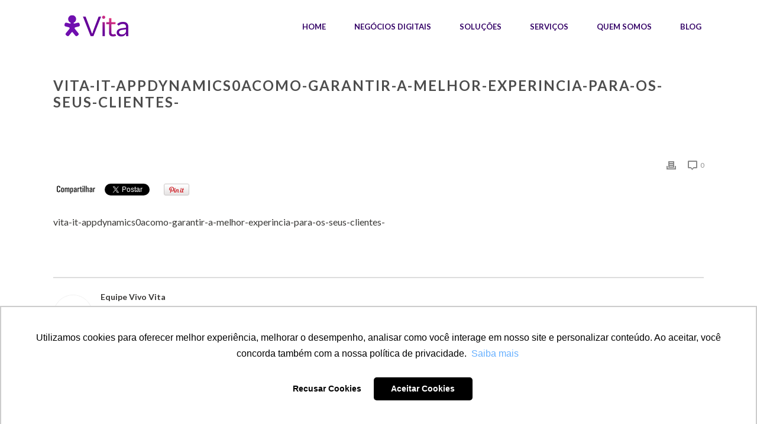

--- FILE ---
content_type: text/html; charset=UTF-8
request_url: https://vitait.com/vita-it-appdynamics0acomo-garantir-a-melhor-experincia-para-os-seus-clientes/
body_size: 16969
content:
<!DOCTYPE html>
<html dir="ltr" lang="pt-BR" >
<head>
		<meta charset="UTF-8" /><meta name="viewport" content="width=device-width, initial-scale=1.0, minimum-scale=1.0, maximum-scale=1.0, user-scalable=0" /><meta http-equiv="X-UA-Compatible" content="IE=edge,chrome=1" /><meta name="format-detection" content="telephone=no"><title>vita-it-appdynamics0acomo-garantir-a-melhor-experincia-para-os-seus-clientes- | Vivo Vita</title>
<script type="text/javascript">var ajaxurl = "https://vitait.com/wp-admin/admin-ajax.php";</script>
		<!-- All in One SEO 4.2.4 - aioseo.com -->
		<meta name="robots" content="max-image-preview:large" />
		<meta name="google-site-verification" content="RtaVZ0FMIaqvrPyI8-uqAbnFcEbwj9pAXFcBnSVI_-0" />
		<link rel="canonical" href="https://vitait.com/vita-it-appdynamics0acomo-garantir-a-melhor-experincia-para-os-seus-clientes/" />
		<meta name="generator" content="All in One SEO (AIOSEO) 4.2.4 " />
		<script type="application/ld+json" class="aioseo-schema">
			{"@context":"https:\/\/schema.org","@graph":[{"@type":"WebSite","@id":"https:\/\/vitait.com\/#website","url":"https:\/\/vitait.com\/","name":"Vivo Vita","description":"Solu\u00e7\u00f5es Cisco Gold Partner","inLanguage":"pt-BR","publisher":{"@id":"https:\/\/vitait.com\/#organization"}},{"@type":"Organization","@id":"https:\/\/vitait.com\/#organization","name":"Vita IT","url":"https:\/\/vitait.com\/"},{"@type":"BreadcrumbList","@id":"https:\/\/vitait.com\/vita-it-appdynamics0acomo-garantir-a-melhor-experincia-para-os-seus-clientes\/#breadcrumblist","itemListElement":[{"@type":"ListItem","@id":"https:\/\/vitait.com\/#listItem","position":1,"item":{"@type":"WebPage","@id":"https:\/\/vitait.com\/","name":"In\u00edcio","description":"A Vita IT oferece solu\u00e7\u00f5es em TI premiadas para implantar uma transforma\u00e7\u00e3o digital completa em sua companhia.","url":"https:\/\/vitait.com\/"},"nextItem":"https:\/\/vitait.com\/vita-it-appdynamics0acomo-garantir-a-melhor-experincia-para-os-seus-clientes\/#listItem"},{"@type":"ListItem","@id":"https:\/\/vitait.com\/vita-it-appdynamics0acomo-garantir-a-melhor-experincia-para-os-seus-clientes\/#listItem","position":2,"item":{"@type":"WebPage","@id":"https:\/\/vitait.com\/vita-it-appdynamics0acomo-garantir-a-melhor-experincia-para-os-seus-clientes\/","name":"vita-it-appdynamics0acomo-garantir-a-melhor-experincia-para-os-seus-clientes-","url":"https:\/\/vitait.com\/vita-it-appdynamics0acomo-garantir-a-melhor-experincia-para-os-seus-clientes\/"},"previousItem":"https:\/\/vitait.com\/#listItem"}]},{"@type":"Person","@id":"https:\/\/vitait.com\/author\/gerenciador\/#author","url":"https:\/\/vitait.com\/author\/gerenciador\/","name":"Equipe Vivo Vita"},{"@type":"ItemPage","@id":"https:\/\/vitait.com\/vita-it-appdynamics0acomo-garantir-a-melhor-experincia-para-os-seus-clientes\/#itempage","url":"https:\/\/vitait.com\/vita-it-appdynamics0acomo-garantir-a-melhor-experincia-para-os-seus-clientes\/","name":"vita-it-appdynamics0acomo-garantir-a-melhor-experincia-para-os-seus-clientes- | Vivo Vita","inLanguage":"pt-BR","isPartOf":{"@id":"https:\/\/vitait.com\/#website"},"breadcrumb":{"@id":"https:\/\/vitait.com\/vita-it-appdynamics0acomo-garantir-a-melhor-experincia-para-os-seus-clientes\/#breadcrumblist"},"author":"https:\/\/vitait.com\/author\/gerenciador\/#author","creator":"https:\/\/vitait.com\/author\/gerenciador\/#author","datePublished":"2019-05-23T12:53:33-03:00","dateModified":"2019-05-23T12:53:33-03:00"}]}
		</script>
		<!-- All in One SEO -->

<link rel="dns-prefetch" href="https://static.hupso.com/share/js/counters.js"><link rel="preconnect" href="https://static.hupso.com/share/js/counters.js"><link rel="preload" href="https://static.hupso.com/share/js/counters.js">
		<style id="critical-path-css" type="text/css">
			body,html{width:100%;height:100%;margin:0;padding:0}.page-preloader{top:0;left:0;z-index:999;position:fixed;height:100%;width:100%;text-align:center}.preloader-preview-area{animation-delay:-.2s;top:50%;-ms-transform:translateY(100%);transform:translateY(100%);margin-top:10px;max-height:calc(50% - 20px);opacity:1;width:100%;text-align:center;position:absolute}.preloader-logo{max-width:90%;top:50%;-ms-transform:translateY(-100%);transform:translateY(-100%);margin:-10px auto 0 auto;max-height:calc(50% - 20px);opacity:1;position:relative}.ball-pulse>div{width:15px;height:15px;border-radius:100%;margin:2px;animation-fill-mode:both;display:inline-block;animation:ball-pulse .75s infinite cubic-bezier(.2,.68,.18,1.08)}.ball-pulse>div:nth-child(1){animation-delay:-.36s}.ball-pulse>div:nth-child(2){animation-delay:-.24s}.ball-pulse>div:nth-child(3){animation-delay:-.12s}@keyframes ball-pulse{0%{transform:scale(1);opacity:1}45%{transform:scale(.1);opacity:.7}80%{transform:scale(1);opacity:1}}.ball-clip-rotate-pulse{position:relative;-ms-transform:translateY(-15px) translateX(-10px);transform:translateY(-15px) translateX(-10px);display:inline-block}.ball-clip-rotate-pulse>div{animation-fill-mode:both;position:absolute;top:0;left:0;border-radius:100%}.ball-clip-rotate-pulse>div:first-child{height:36px;width:36px;top:7px;left:-7px;animation:ball-clip-rotate-pulse-scale 1s 0s cubic-bezier(.09,.57,.49,.9) infinite}.ball-clip-rotate-pulse>div:last-child{position:absolute;width:50px;height:50px;left:-16px;top:-2px;background:0 0;border:2px solid;animation:ball-clip-rotate-pulse-rotate 1s 0s cubic-bezier(.09,.57,.49,.9) infinite;animation-duration:1s}@keyframes ball-clip-rotate-pulse-rotate{0%{transform:rotate(0) scale(1)}50%{transform:rotate(180deg) scale(.6)}100%{transform:rotate(360deg) scale(1)}}@keyframes ball-clip-rotate-pulse-scale{30%{transform:scale(.3)}100%{transform:scale(1)}}@keyframes square-spin{25%{transform:perspective(100px) rotateX(180deg) rotateY(0)}50%{transform:perspective(100px) rotateX(180deg) rotateY(180deg)}75%{transform:perspective(100px) rotateX(0) rotateY(180deg)}100%{transform:perspective(100px) rotateX(0) rotateY(0)}}.square-spin{display:inline-block}.square-spin>div{animation-fill-mode:both;width:50px;height:50px;animation:square-spin 3s 0s cubic-bezier(.09,.57,.49,.9) infinite}.cube-transition{position:relative;-ms-transform:translate(-25px,-25px);transform:translate(-25px,-25px);display:inline-block}.cube-transition>div{animation-fill-mode:both;width:15px;height:15px;position:absolute;top:-5px;left:-5px;animation:cube-transition 1.6s 0s infinite ease-in-out}.cube-transition>div:last-child{animation-delay:-.8s}@keyframes cube-transition{25%{transform:translateX(50px) scale(.5) rotate(-90deg)}50%{transform:translate(50px,50px) rotate(-180deg)}75%{transform:translateY(50px) scale(.5) rotate(-270deg)}100%{transform:rotate(-360deg)}}.ball-scale>div{border-radius:100%;margin:2px;animation-fill-mode:both;display:inline-block;height:60px;width:60px;animation:ball-scale 1s 0s ease-in-out infinite}@keyframes ball-scale{0%{transform:scale(0)}100%{transform:scale(1);opacity:0}}.line-scale>div{animation-fill-mode:both;display:inline-block;width:5px;height:50px;border-radius:2px;margin:2px}.line-scale>div:nth-child(1){animation:line-scale 1s -.5s infinite cubic-bezier(.2,.68,.18,1.08)}.line-scale>div:nth-child(2){animation:line-scale 1s -.4s infinite cubic-bezier(.2,.68,.18,1.08)}.line-scale>div:nth-child(3){animation:line-scale 1s -.3s infinite cubic-bezier(.2,.68,.18,1.08)}.line-scale>div:nth-child(4){animation:line-scale 1s -.2s infinite cubic-bezier(.2,.68,.18,1.08)}.line-scale>div:nth-child(5){animation:line-scale 1s -.1s infinite cubic-bezier(.2,.68,.18,1.08)}@keyframes line-scale{0%{transform:scaley(1)}50%{transform:scaley(.4)}100%{transform:scaley(1)}}.ball-scale-multiple{position:relative;-ms-transform:translateY(30px);transform:translateY(30px);display:inline-block}.ball-scale-multiple>div{border-radius:100%;animation-fill-mode:both;margin:2px;position:absolute;left:-30px;top:0;opacity:0;margin:0;width:50px;height:50px;animation:ball-scale-multiple 1s 0s linear infinite}.ball-scale-multiple>div:nth-child(2){animation-delay:-.2s}.ball-scale-multiple>div:nth-child(3){animation-delay:-.2s}@keyframes ball-scale-multiple{0%{transform:scale(0);opacity:0}5%{opacity:1}100%{transform:scale(1);opacity:0}}.ball-pulse-sync{display:inline-block}.ball-pulse-sync>div{width:15px;height:15px;border-radius:100%;margin:2px;animation-fill-mode:both;display:inline-block}.ball-pulse-sync>div:nth-child(1){animation:ball-pulse-sync .6s -.21s infinite ease-in-out}.ball-pulse-sync>div:nth-child(2){animation:ball-pulse-sync .6s -.14s infinite ease-in-out}.ball-pulse-sync>div:nth-child(3){animation:ball-pulse-sync .6s -70ms infinite ease-in-out}@keyframes ball-pulse-sync{33%{transform:translateY(10px)}66%{transform:translateY(-10px)}100%{transform:translateY(0)}}.transparent-circle{display:inline-block;border-top:.5em solid rgba(255,255,255,.2);border-right:.5em solid rgba(255,255,255,.2);border-bottom:.5em solid rgba(255,255,255,.2);border-left:.5em solid #fff;transform:translateZ(0);animation:transparent-circle 1.1s infinite linear;width:50px;height:50px;border-radius:50%}.transparent-circle:after{border-radius:50%;width:10em;height:10em}@keyframes transparent-circle{0%{transform:rotate(0)}100%{transform:rotate(360deg)}}.ball-spin-fade-loader{position:relative;top:-10px;left:-10px;display:inline-block}.ball-spin-fade-loader>div{width:15px;height:15px;border-radius:100%;margin:2px;animation-fill-mode:both;position:absolute;animation:ball-spin-fade-loader 1s infinite linear}.ball-spin-fade-loader>div:nth-child(1){top:25px;left:0;animation-delay:-.84s;-webkit-animation-delay:-.84s}.ball-spin-fade-loader>div:nth-child(2){top:17.05px;left:17.05px;animation-delay:-.72s;-webkit-animation-delay:-.72s}.ball-spin-fade-loader>div:nth-child(3){top:0;left:25px;animation-delay:-.6s;-webkit-animation-delay:-.6s}.ball-spin-fade-loader>div:nth-child(4){top:-17.05px;left:17.05px;animation-delay:-.48s;-webkit-animation-delay:-.48s}.ball-spin-fade-loader>div:nth-child(5){top:-25px;left:0;animation-delay:-.36s;-webkit-animation-delay:-.36s}.ball-spin-fade-loader>div:nth-child(6){top:-17.05px;left:-17.05px;animation-delay:-.24s;-webkit-animation-delay:-.24s}.ball-spin-fade-loader>div:nth-child(7){top:0;left:-25px;animation-delay:-.12s;-webkit-animation-delay:-.12s}.ball-spin-fade-loader>div:nth-child(8){top:17.05px;left:-17.05px;animation-delay:0s;-webkit-animation-delay:0s}@keyframes ball-spin-fade-loader{50%{opacity:.3;transform:scale(.4)}100%{opacity:1;transform:scale(1)}}		</style>

		<link rel='dns-prefetch' href='//vitait.com' />
<link rel='dns-prefetch' href='//s.w.org' />
<link rel="alternate" type="application/rss+xml" title="Feed para Vivo Vita &raquo;" href="https://vitait.com/feed/" />
<link rel="alternate" type="application/rss+xml" title="Feed de comentários para Vivo Vita &raquo;" href="https://vitait.com/comments/feed/" />

<link rel="shortcut icon" href="https://vitait.com/wp-content/uploads/2022/10/vitait_favicon_2022.png"  />
<link rel="alternate" type="application/rss+xml" title="Feed de comentários para Vivo Vita &raquo; vita-it-appdynamics0acomo-garantir-a-melhor-experincia-para-os-seus-clientes-" href="https://vitait.com/feed/?attachment_id=2771" />
<script type="text/javascript">window.abb = {};php = {};window.PHP = {};PHP.ajax = "https://vitait.com/wp-admin/admin-ajax.php";PHP.wp_p_id = "2771";var mk_header_parallax, mk_banner_parallax, mk_page_parallax, mk_footer_parallax, mk_body_parallax;var mk_images_dir = "https://vitait.com/wp-content/themes/jupiter/assets/images",mk_theme_js_path = "https://vitait.com/wp-content/themes/jupiter/assets/js",mk_theme_dir = "https://vitait.com/wp-content/themes/jupiter",mk_captcha_placeholder = "Enter Captcha",mk_captcha_invalid_txt = "Invalid. Try again.",mk_captcha_correct_txt = "Captcha correct.",mk_responsive_nav_width = 1140,mk_vertical_header_back = "Back",mk_vertical_header_anim = "1",mk_check_rtl = true,mk_grid_width = 1140,mk_ajax_search_option = "disable",mk_preloader_bg_color = "#3b65ce",mk_accent_color = "330066",mk_go_to_top =  "true",mk_smooth_scroll =  "true",mk_preloader_bar_color = "330066",mk_preloader_logo = "/wp-content/uploads/2017/08/vitait_logo_white.png";var mk_header_parallax = false,mk_banner_parallax = false,mk_footer_parallax = false,mk_body_parallax = false,mk_no_more_posts = "No More Posts",mk_typekit_id   = "",mk_google_fonts = ["Lato:100italic,200italic,300italic,400italic,500italic,600italic,700italic,800italic,900italic,100,200,300,400,500,600,700,800,900"],mk_global_lazyload = true;</script><link rel='stylesheet' id='wp-block-library-css'  href='https://vitait.com/wp-includes/css/dist/block-library/style.min.css?ver=6.0.11' type='text/css' media='all' />
<style id='wp-block-library-theme-inline-css' type='text/css'>
.wp-block-audio figcaption{color:#555;font-size:13px;text-align:center}.is-dark-theme .wp-block-audio figcaption{color:hsla(0,0%,100%,.65)}.wp-block-code{border:1px solid #ccc;border-radius:4px;font-family:Menlo,Consolas,monaco,monospace;padding:.8em 1em}.wp-block-embed figcaption{color:#555;font-size:13px;text-align:center}.is-dark-theme .wp-block-embed figcaption{color:hsla(0,0%,100%,.65)}.blocks-gallery-caption{color:#555;font-size:13px;text-align:center}.is-dark-theme .blocks-gallery-caption{color:hsla(0,0%,100%,.65)}.wp-block-image figcaption{color:#555;font-size:13px;text-align:center}.is-dark-theme .wp-block-image figcaption{color:hsla(0,0%,100%,.65)}.wp-block-pullquote{border-top:4px solid;border-bottom:4px solid;margin-bottom:1.75em;color:currentColor}.wp-block-pullquote__citation,.wp-block-pullquote cite,.wp-block-pullquote footer{color:currentColor;text-transform:uppercase;font-size:.8125em;font-style:normal}.wp-block-quote{border-left:.25em solid;margin:0 0 1.75em;padding-left:1em}.wp-block-quote cite,.wp-block-quote footer{color:currentColor;font-size:.8125em;position:relative;font-style:normal}.wp-block-quote.has-text-align-right{border-left:none;border-right:.25em solid;padding-left:0;padding-right:1em}.wp-block-quote.has-text-align-center{border:none;padding-left:0}.wp-block-quote.is-large,.wp-block-quote.is-style-large,.wp-block-quote.is-style-plain{border:none}.wp-block-search .wp-block-search__label{font-weight:700}:where(.wp-block-group.has-background){padding:1.25em 2.375em}.wp-block-separator.has-css-opacity{opacity:.4}.wp-block-separator{border:none;border-bottom:2px solid;margin-left:auto;margin-right:auto}.wp-block-separator.has-alpha-channel-opacity{opacity:1}.wp-block-separator:not(.is-style-wide):not(.is-style-dots){width:100px}.wp-block-separator.has-background:not(.is-style-dots){border-bottom:none;height:1px}.wp-block-separator.has-background:not(.is-style-wide):not(.is-style-dots){height:2px}.wp-block-table thead{border-bottom:3px solid}.wp-block-table tfoot{border-top:3px solid}.wp-block-table td,.wp-block-table th{padding:.5em;border:1px solid;word-break:normal}.wp-block-table figcaption{color:#555;font-size:13px;text-align:center}.is-dark-theme .wp-block-table figcaption{color:hsla(0,0%,100%,.65)}.wp-block-video figcaption{color:#555;font-size:13px;text-align:center}.is-dark-theme .wp-block-video figcaption{color:hsla(0,0%,100%,.65)}.wp-block-template-part.has-background{padding:1.25em 2.375em;margin-top:0;margin-bottom:0}
</style>
<link rel='stylesheet' id='mpp_gutenberg-css'  href='https://vitait.com/wp-content/plugins/metronet-profile-picture/dist/blocks.style.build.css?ver=2.6.0' type='text/css' media='all' />
<style id='global-styles-inline-css' type='text/css'>
body{--wp--preset--color--black: #000000;--wp--preset--color--cyan-bluish-gray: #abb8c3;--wp--preset--color--white: #ffffff;--wp--preset--color--pale-pink: #f78da7;--wp--preset--color--vivid-red: #cf2e2e;--wp--preset--color--luminous-vivid-orange: #ff6900;--wp--preset--color--luminous-vivid-amber: #fcb900;--wp--preset--color--light-green-cyan: #7bdcb5;--wp--preset--color--vivid-green-cyan: #00d084;--wp--preset--color--pale-cyan-blue: #8ed1fc;--wp--preset--color--vivid-cyan-blue: #0693e3;--wp--preset--color--vivid-purple: #9b51e0;--wp--preset--gradient--vivid-cyan-blue-to-vivid-purple: linear-gradient(135deg,rgba(6,147,227,1) 0%,rgb(155,81,224) 100%);--wp--preset--gradient--light-green-cyan-to-vivid-green-cyan: linear-gradient(135deg,rgb(122,220,180) 0%,rgb(0,208,130) 100%);--wp--preset--gradient--luminous-vivid-amber-to-luminous-vivid-orange: linear-gradient(135deg,rgba(252,185,0,1) 0%,rgba(255,105,0,1) 100%);--wp--preset--gradient--luminous-vivid-orange-to-vivid-red: linear-gradient(135deg,rgba(255,105,0,1) 0%,rgb(207,46,46) 100%);--wp--preset--gradient--very-light-gray-to-cyan-bluish-gray: linear-gradient(135deg,rgb(238,238,238) 0%,rgb(169,184,195) 100%);--wp--preset--gradient--cool-to-warm-spectrum: linear-gradient(135deg,rgb(74,234,220) 0%,rgb(151,120,209) 20%,rgb(207,42,186) 40%,rgb(238,44,130) 60%,rgb(251,105,98) 80%,rgb(254,248,76) 100%);--wp--preset--gradient--blush-light-purple: linear-gradient(135deg,rgb(255,206,236) 0%,rgb(152,150,240) 100%);--wp--preset--gradient--blush-bordeaux: linear-gradient(135deg,rgb(254,205,165) 0%,rgb(254,45,45) 50%,rgb(107,0,62) 100%);--wp--preset--gradient--luminous-dusk: linear-gradient(135deg,rgb(255,203,112) 0%,rgb(199,81,192) 50%,rgb(65,88,208) 100%);--wp--preset--gradient--pale-ocean: linear-gradient(135deg,rgb(255,245,203) 0%,rgb(182,227,212) 50%,rgb(51,167,181) 100%);--wp--preset--gradient--electric-grass: linear-gradient(135deg,rgb(202,248,128) 0%,rgb(113,206,126) 100%);--wp--preset--gradient--midnight: linear-gradient(135deg,rgb(2,3,129) 0%,rgb(40,116,252) 100%);--wp--preset--duotone--dark-grayscale: url('#wp-duotone-dark-grayscale');--wp--preset--duotone--grayscale: url('#wp-duotone-grayscale');--wp--preset--duotone--purple-yellow: url('#wp-duotone-purple-yellow');--wp--preset--duotone--blue-red: url('#wp-duotone-blue-red');--wp--preset--duotone--midnight: url('#wp-duotone-midnight');--wp--preset--duotone--magenta-yellow: url('#wp-duotone-magenta-yellow');--wp--preset--duotone--purple-green: url('#wp-duotone-purple-green');--wp--preset--duotone--blue-orange: url('#wp-duotone-blue-orange');--wp--preset--font-size--small: 13px;--wp--preset--font-size--medium: 20px;--wp--preset--font-size--large: 36px;--wp--preset--font-size--x-large: 42px;}.has-black-color{color: var(--wp--preset--color--black) !important;}.has-cyan-bluish-gray-color{color: var(--wp--preset--color--cyan-bluish-gray) !important;}.has-white-color{color: var(--wp--preset--color--white) !important;}.has-pale-pink-color{color: var(--wp--preset--color--pale-pink) !important;}.has-vivid-red-color{color: var(--wp--preset--color--vivid-red) !important;}.has-luminous-vivid-orange-color{color: var(--wp--preset--color--luminous-vivid-orange) !important;}.has-luminous-vivid-amber-color{color: var(--wp--preset--color--luminous-vivid-amber) !important;}.has-light-green-cyan-color{color: var(--wp--preset--color--light-green-cyan) !important;}.has-vivid-green-cyan-color{color: var(--wp--preset--color--vivid-green-cyan) !important;}.has-pale-cyan-blue-color{color: var(--wp--preset--color--pale-cyan-blue) !important;}.has-vivid-cyan-blue-color{color: var(--wp--preset--color--vivid-cyan-blue) !important;}.has-vivid-purple-color{color: var(--wp--preset--color--vivid-purple) !important;}.has-black-background-color{background-color: var(--wp--preset--color--black) !important;}.has-cyan-bluish-gray-background-color{background-color: var(--wp--preset--color--cyan-bluish-gray) !important;}.has-white-background-color{background-color: var(--wp--preset--color--white) !important;}.has-pale-pink-background-color{background-color: var(--wp--preset--color--pale-pink) !important;}.has-vivid-red-background-color{background-color: var(--wp--preset--color--vivid-red) !important;}.has-luminous-vivid-orange-background-color{background-color: var(--wp--preset--color--luminous-vivid-orange) !important;}.has-luminous-vivid-amber-background-color{background-color: var(--wp--preset--color--luminous-vivid-amber) !important;}.has-light-green-cyan-background-color{background-color: var(--wp--preset--color--light-green-cyan) !important;}.has-vivid-green-cyan-background-color{background-color: var(--wp--preset--color--vivid-green-cyan) !important;}.has-pale-cyan-blue-background-color{background-color: var(--wp--preset--color--pale-cyan-blue) !important;}.has-vivid-cyan-blue-background-color{background-color: var(--wp--preset--color--vivid-cyan-blue) !important;}.has-vivid-purple-background-color{background-color: var(--wp--preset--color--vivid-purple) !important;}.has-black-border-color{border-color: var(--wp--preset--color--black) !important;}.has-cyan-bluish-gray-border-color{border-color: var(--wp--preset--color--cyan-bluish-gray) !important;}.has-white-border-color{border-color: var(--wp--preset--color--white) !important;}.has-pale-pink-border-color{border-color: var(--wp--preset--color--pale-pink) !important;}.has-vivid-red-border-color{border-color: var(--wp--preset--color--vivid-red) !important;}.has-luminous-vivid-orange-border-color{border-color: var(--wp--preset--color--luminous-vivid-orange) !important;}.has-luminous-vivid-amber-border-color{border-color: var(--wp--preset--color--luminous-vivid-amber) !important;}.has-light-green-cyan-border-color{border-color: var(--wp--preset--color--light-green-cyan) !important;}.has-vivid-green-cyan-border-color{border-color: var(--wp--preset--color--vivid-green-cyan) !important;}.has-pale-cyan-blue-border-color{border-color: var(--wp--preset--color--pale-cyan-blue) !important;}.has-vivid-cyan-blue-border-color{border-color: var(--wp--preset--color--vivid-cyan-blue) !important;}.has-vivid-purple-border-color{border-color: var(--wp--preset--color--vivid-purple) !important;}.has-vivid-cyan-blue-to-vivid-purple-gradient-background{background: var(--wp--preset--gradient--vivid-cyan-blue-to-vivid-purple) !important;}.has-light-green-cyan-to-vivid-green-cyan-gradient-background{background: var(--wp--preset--gradient--light-green-cyan-to-vivid-green-cyan) !important;}.has-luminous-vivid-amber-to-luminous-vivid-orange-gradient-background{background: var(--wp--preset--gradient--luminous-vivid-amber-to-luminous-vivid-orange) !important;}.has-luminous-vivid-orange-to-vivid-red-gradient-background{background: var(--wp--preset--gradient--luminous-vivid-orange-to-vivid-red) !important;}.has-very-light-gray-to-cyan-bluish-gray-gradient-background{background: var(--wp--preset--gradient--very-light-gray-to-cyan-bluish-gray) !important;}.has-cool-to-warm-spectrum-gradient-background{background: var(--wp--preset--gradient--cool-to-warm-spectrum) !important;}.has-blush-light-purple-gradient-background{background: var(--wp--preset--gradient--blush-light-purple) !important;}.has-blush-bordeaux-gradient-background{background: var(--wp--preset--gradient--blush-bordeaux) !important;}.has-luminous-dusk-gradient-background{background: var(--wp--preset--gradient--luminous-dusk) !important;}.has-pale-ocean-gradient-background{background: var(--wp--preset--gradient--pale-ocean) !important;}.has-electric-grass-gradient-background{background: var(--wp--preset--gradient--electric-grass) !important;}.has-midnight-gradient-background{background: var(--wp--preset--gradient--midnight) !important;}.has-small-font-size{font-size: var(--wp--preset--font-size--small) !important;}.has-medium-font-size{font-size: var(--wp--preset--font-size--medium) !important;}.has-large-font-size{font-size: var(--wp--preset--font-size--large) !important;}.has-x-large-font-size{font-size: var(--wp--preset--font-size--x-large) !important;}
</style>
<link rel='stylesheet' id='contact-form-7-css'  href='https://vitait.com/wp-content/plugins/contact-form-7/includes/css/styles.css?ver=5.6.2' type='text/css' media='all' />
<link rel='stylesheet' id='hupso_css-css'  href='https://vitait.com/wp-content/plugins/hupso-share-buttons-for-twitter-facebook-google/style.css?ver=6.0.11' type='text/css' media='all' />
<link rel='stylesheet' id='parent-style-css'  href='https://vitait.com/wp-content/themes/jupiter/style.css?ver=6.0.11' type='text/css' media='all' />
<link rel='stylesheet' id='theme-styles-css'  href='https://vitait.com/wp-content/themes/jupiter/assets/stylesheet/min/full-styles.6.8.1.css?ver=1613558424' type='text/css' media='all' />
<style id='theme-styles-inline-css' type='text/css'>

			#wpadminbar {
				-webkit-backface-visibility: hidden;
				backface-visibility: hidden;
				-webkit-perspective: 1000;
				-ms-perspective: 1000;
				perspective: 1000;
				-webkit-transform: translateZ(0px);
				-ms-transform: translateZ(0px);
				transform: translateZ(0px);
			}
			@media screen and (max-width: 600px) {
				#wpadminbar {
					position: fixed !important;
				}
			}
		
body { background-color:#fff; } .hb-custom-header #mk-page-introduce, #mk-page-introduce { background-color:#f7f7f7;background-size:cover;-webkit-background-size:cover;-moz-background-size:cover; } .hb-custom-header > div, .mk-header-bg { background-color:#ffffff; } .mk-classic-nav-bg { background-color:#ffffff; } .master-holder-bg { background-color:#fff; } #mk-footer { background-color:#00399c; } #mk-boxed-layout { -webkit-box-shadow:0 0 px rgba(0, 0, 0, ); -moz-box-shadow:0 0 px rgba(0, 0, 0, ); box-shadow:0 0 px rgba(0, 0, 0, ); } .mk-news-tab .mk-tabs-tabs .is-active a, .mk-fancy-title.pattern-style span, .mk-fancy-title.pattern-style.color-gradient span:after, .page-bg-color { background-color:#fff; } .page-title { font-size:20px; color:#4d4d4d; text-transform:uppercase; font-weight:400; letter-spacing:2px; } .page-subtitle { font-size:14px; line-height:100%; color:#a3a3a3; font-size:14px; text-transform:none; } .mk-header { border-bottom:1px solid #ededed; } .header-style-1 .mk-header-padding-wrapper, .header-style-2 .mk-header-padding-wrapper, .header-style-3 .mk-header-padding-wrapper { padding-top:91px; } .mk-process-steps[max-width~="950px"] ul::before { display:none !important; } .mk-process-steps[max-width~="950px"] li { margin-bottom:30px !important; width:100% !important; text-align:center; } .mk-event-countdown-ul[max-width~="750px"] li { width:90%; display:block; margin:0 auto 15px; } body { font-family:Lato } @font-face { font-family:'star'; src:url('https://vitait.com/wp-content/themes/jupiter/assets/stylesheet/fonts/star/font.eot'); src:url('https://vitait.com/wp-content/themes/jupiter/assets/stylesheet/fonts/star/font.eot?#iefix') format('embedded-opentype'), url('https://vitait.com/wp-content/themes/jupiter/assets/stylesheet/fonts/star/font.woff') format('woff'), url('https://vitait.com/wp-content/themes/jupiter/assets/stylesheet/fonts/star/font.ttf') format('truetype'), url('https://vitait.com/wp-content/themes/jupiter/assets/stylesheet/fonts/star/font.svg#star') format('svg'); font-weight:normal; font-style:normal; } @font-face { font-family:'WooCommerce'; src:url('https://vitait.com/wp-content/themes/jupiter/assets/stylesheet/fonts/woocommerce/font.eot'); src:url('https://vitait.com/wp-content/themes/jupiter/assets/stylesheet/fonts/woocommerce/font.eot?#iefix') format('embedded-opentype'), url('https://vitait.com/wp-content/themes/jupiter/assets/stylesheet/fonts/woocommerce/font.woff') format('woff'), url('https://vitait.com/wp-content/themes/jupiter/assets/stylesheet/fonts/woocommerce/font.ttf') format('truetype'), url('https://vitait.com/wp-content/themes/jupiter/assets/stylesheet/fonts/woocommerce/font.svg#WooCommerce') format('svg'); font-weight:normal; font-style:normal; }h1.titlehome{ font-size:21px !important; color:#fff !important; text-align:center !important; } h2.subhome{ font-size:20px !important; color:#fff !important; text-align:center !important; } h1.titlepage{ font-size:42px !important; font-family:'Open Sans' !important; padding:4px 0 !important; color:#fff !important; letter-spacing:2px !important; font-weight:bold !important; text-align:center !important ; } h2.subtitle{ font-size:16px !important; color:#777777 !important; line-height:1.66em !important; text-align:justify !important; font-weight:Normal !important; } .page-title { font-size:24px !important; font-weight:600 !important; } #mk-page-introduce{ background-color:#fff !important; } .mk-header{ border-bottom:none !important; } .footer-link-padding a { padding:0 10px; } .blog h1.page-title { display:none !important; } @media screen and (max-width:998px){ h1.titlepage{ font-size:36px; } } @media screen and (max-width:768px) { #mk-footer .widget_text {text-align:center !important;} } #mk-footer { background-image:url(/wp-content/uploads/2017/09/vitait_footer_bg.png); background-position:center; } .header-toolbar-contact { float:right; margin-right:2px; } .header-toolbar-contact svg { margin-top:-3px; } .mk-header-tagline { margin-left:27px; } .mk-portfolio-item .the-title { color:#393836 !important; } .portfolio-meta-wrapper .the-excerpt { font-size:14px; line-height:18px; } .portfolio-categories a { color:red !important; } .mk-portfolio-classic-item .item-holder { height:350px; } .mk-portfolio-item .portfolio-categories { display:none; } .animated-column-title:after { background-color:transparent !important; } @media (max-width:960px) { .mk-padding-wrapper { padding:0 !important; } } .justify p { text-align:justify; } .mk-edge-slider .edge-desc { font-weight:bold; } .wpcf7-form .wpcf7-text, .wpcf7-form .wpcf7-textarea, .wpcf7-form-control-wrap .select, .wpcf7-form-control-wrap input[type=checkbox], .wpcf7-form-control-wrap input[type=submit] { background:none; color:#fff; text-transform:uppercase; width:100%; border:1px solid #fff; margin-bottom:15px; font-size:15px; } .wpcf7-form-control-wrap input[type=submit]:hover, .wpcf7-submit:hover{ background:#fff !important; color:#000 !important; } .wpcf7-form-control-wrap input[type=checkbox]{ width:auto; margin-top:11px; } .wpcf7-form-control-wrap input[type=submit], .wpcf7-submit { background:none !important; color:#fff !important; text-transform:uppercase !important; width:100% !important; border:1px solid #fff !important; margin-bottom:15px !important; font-size:15px !important; } input[type=text]:focus, textarea:focus{ background:#222 !important; } .page-id-2886 .wpcf7-form-control-wrap input[type=submit], .page-id-2886 .wpcf7-submit{ color:#444 !important; border:1px solid #444 !important; } .page-id-2886 .wpcf7-form-control-wrap input[type=submit]:hover, .page-id-2886 .wpcf7-submit:hover{ color:#fff !important; background:#26004c !important; border:1px solid #26004c !important; } .page-id-2886 .wpcf7-form .wpcf7-text, .page-id-2886 .wpcf7-form .wpcf7-textarea, .page-id-2886 .wpcf7-form-control-wrap .select, .page-id-2886 .wpcf7-form-control-wrap input[type=checkbox], .page-id-2886 .wpcf7-form-control-wrap input[type=submit]{ color:#444 !important; border:1px solid #444 !important; } .page-id-2886 input[type=text]:focus, .page-id-2886 textarea:focus{ background:#e1e1e1 !important; } .single-post .theme-page-wrapper.right-layout .theme-content, .single-post .theme-page-wrapper.left-layout .theme-content, .archive .theme-page-wrapper.right-layout .theme-content, .archive .theme-page-wrapper.left-layout .theme-content{ width:66.66666667%; } .single-post .theme-page-wrapper #mk-sidebar.mk-builtin, .archive .theme-page-wrapper #mk-sidebar.mk-builtin{ width:33.33333333%; } .single-post #mk-sidebar .widgettitle, .archive #mk-sidebar .widgettitle{ text-transform:capitalize; font-size:14px; color:#333333; font-weight:400; } .single-post #mk-sidebar .widget a, .archive #mk-sidebar .widget a{ color:#393836; } .single-post #mk-sidebar ul, .archive #mk-sidebar ul{ margin-bottom:1em; margin-left:1.5em; } .page .mk-blog-grid-item.two-column { height:auto!important; } .archive .mk-blog-grid-item.three-column { width:50%; } .master-holder select:not(.gfield_select), .woocommerce select { background-color:transparent!important; background-image:url(https://www.vitait.com/wp-content/uploads/2022/10/selectbox-arrow-white.png)!important; min-width:100%!important; color:#69696a!important; text-transform:uppercase; width:100%; border:1px solid #fff; margin-bottom:15px; font-size:15px; font-weight:400; }
</style>
<link rel='stylesheet' id='mkhb-render-css'  href='https://vitait.com/wp-content/themes/jupiter/header-builder/includes/assets/css/mkhb-render.css?ver=6.8.1' type='text/css' media='all' />
<link rel='stylesheet' id='mkhb-row-css'  href='https://vitait.com/wp-content/themes/jupiter/header-builder/includes/assets/css/mkhb-row.css?ver=6.8.1' type='text/css' media='all' />
<link rel='stylesheet' id='mkhb-column-css'  href='https://vitait.com/wp-content/themes/jupiter/header-builder/includes/assets/css/mkhb-column.css?ver=6.8.1' type='text/css' media='all' />
<link rel='stylesheet' id='theme-options-css'  href='https://vitait.com/wp-content/uploads/mk_assets/theme-options-production-1715695518.css?ver=1715695512' type='text/css' media='all' />
<link rel='stylesheet' id='jupiter-donut-shortcodes-css'  href='https://vitait.com/wp-content/plugins/jupiter-donut/assets/css/shortcodes-styles.min.css?ver=1.4.2' type='text/css' media='all' />
<link rel='stylesheet' id='mk-style-css'  href='https://vitait.com/wp-content/themes/jupiter-child/style.css?ver=6.0.11' type='text/css' media='all' />
<script type='text/javascript' data-noptimize='' data-no-minify='' src='https://vitait.com/wp-content/themes/jupiter/assets/js/plugins/wp-enqueue/min/webfontloader.js?ver=6.0.11' id='mk-webfontloader-js'></script>
<script type='text/javascript' id='mk-webfontloader-js-after'>
WebFontConfig = {
	timeout: 2000
}

if ( mk_typekit_id.length > 0 ) {
	WebFontConfig.typekit = {
		id: mk_typekit_id
	}
}

if ( mk_google_fonts.length > 0 ) {
	WebFontConfig.google = {
		families:  mk_google_fonts
	}
}

if ( (mk_google_fonts.length > 0 || mk_typekit_id.length > 0) && navigator.userAgent.indexOf("Speed Insights") == -1) {
	WebFont.load( WebFontConfig );
}
		
</script>
<script type='text/javascript' src='https://vitait.com/wp-includes/js/jquery/jquery.min.js?ver=3.6.0' id='jquery-core-js'></script>
<script type='text/javascript' src='https://vitait.com/wp-includes/js/jquery/jquery-migrate.min.js?ver=3.3.2' id='jquery-migrate-js'></script>
<link rel="https://api.w.org/" href="https://vitait.com/wp-json/" /><link rel="alternate" type="application/json" href="https://vitait.com/wp-json/wp/v2/media/2771" /><link rel="EditURI" type="application/rsd+xml" title="RSD" href="https://vitait.com/xmlrpc.php?rsd" />
<link rel="wlwmanifest" type="application/wlwmanifest+xml" href="https://vitait.com/wp-includes/wlwmanifest.xml" /> 
<meta name="generator" content="WordPress 6.0.11" />
<link rel='shortlink' href='https://vitait.com/?p=2771' />
<link rel="alternate" type="application/json+oembed" href="https://vitait.com/wp-json/oembed/1.0/embed?url=https%3A%2F%2Fvitait.com%2Fvita-it-appdynamics0acomo-garantir-a-melhor-experincia-para-os-seus-clientes%2F" />
<link rel="alternate" type="text/xml+oembed" href="https://vitait.com/wp-json/oembed/1.0/embed?url=https%3A%2F%2Fvitait.com%2Fvita-it-appdynamics0acomo-garantir-a-melhor-experincia-para-os-seus-clientes%2F&#038;format=xml" />
<meta itemprop="author" content="" /><meta itemprop="datePublished" content="23/05/2019" /><meta itemprop="dateModified" content="23/05/2019" /><meta itemprop="publisher" content="Vivo Vita" /><meta property="og:site_name" content="Vivo Vita"/><meta property="og:url" content="https://vitait.com/vita-it-appdynamics0acomo-garantir-a-melhor-experincia-para-os-seus-clientes/"/><meta property="og:title" content="vita-it-appdynamics0acomo-garantir-a-melhor-experincia-para-os-seus-clientes-"/><meta property="og:description" content="vita-it-appdynamics0acomo-garantir-a-melhor-experincia-para-os-seus-clientes-"/><meta property="og:type" content="article"/><script> var isTest = false; </script><meta name="generator" content="Powered by WPBakery Page Builder - drag and drop page builder for WordPress."/>
<meta name="generator" content="Powered by Slider Revolution 6.5.31 - responsive, Mobile-Friendly Slider Plugin for WordPress with comfortable drag and drop interface." />
<!-- Google Tag Manager -->
<script>(function(w,d,s,l,i){w[l]=w[l]||[];w[l].push({'gtm.start':
new Date().getTime(),event:'gtm.js'});var f=d.getElementsByTagName(s)[0],
j=d.createElement(s),dl=l!='dataLayer'?'&l='+l:'';j.async=true;j.src=
'https://www.googletagmanager.com/gtm.js?id='+i+dl;f.parentNode.insertBefore(j,f);
})(window,document,'script','dataLayer','GTM-KW3T5NN');</script>
<!-- End Google Tag Manager --><script>function setREVStartSize(e){
			//window.requestAnimationFrame(function() {
				window.RSIW = window.RSIW===undefined ? window.innerWidth : window.RSIW;
				window.RSIH = window.RSIH===undefined ? window.innerHeight : window.RSIH;
				try {
					var pw = document.getElementById(e.c).parentNode.offsetWidth,
						newh;
					pw = pw===0 || isNaN(pw) || (e.l=="fullwidth" || e.layout=="fullwidth") ? window.RSIW : pw;
					e.tabw = e.tabw===undefined ? 0 : parseInt(e.tabw);
					e.thumbw = e.thumbw===undefined ? 0 : parseInt(e.thumbw);
					e.tabh = e.tabh===undefined ? 0 : parseInt(e.tabh);
					e.thumbh = e.thumbh===undefined ? 0 : parseInt(e.thumbh);
					e.tabhide = e.tabhide===undefined ? 0 : parseInt(e.tabhide);
					e.thumbhide = e.thumbhide===undefined ? 0 : parseInt(e.thumbhide);
					e.mh = e.mh===undefined || e.mh=="" || e.mh==="auto" ? 0 : parseInt(e.mh,0);
					if(e.layout==="fullscreen" || e.l==="fullscreen")
						newh = Math.max(e.mh,window.RSIH);
					else{
						e.gw = Array.isArray(e.gw) ? e.gw : [e.gw];
						for (var i in e.rl) if (e.gw[i]===undefined || e.gw[i]===0) e.gw[i] = e.gw[i-1];
						e.gh = e.el===undefined || e.el==="" || (Array.isArray(e.el) && e.el.length==0)? e.gh : e.el;
						e.gh = Array.isArray(e.gh) ? e.gh : [e.gh];
						for (var i in e.rl) if (e.gh[i]===undefined || e.gh[i]===0) e.gh[i] = e.gh[i-1];
											
						var nl = new Array(e.rl.length),
							ix = 0,
							sl;
						e.tabw = e.tabhide>=pw ? 0 : e.tabw;
						e.thumbw = e.thumbhide>=pw ? 0 : e.thumbw;
						e.tabh = e.tabhide>=pw ? 0 : e.tabh;
						e.thumbh = e.thumbhide>=pw ? 0 : e.thumbh;
						for (var i in e.rl) nl[i] = e.rl[i]<window.RSIW ? 0 : e.rl[i];
						sl = nl[0];
						for (var i in nl) if (sl>nl[i] && nl[i]>0) { sl = nl[i]; ix=i;}
						var m = pw>(e.gw[ix]+e.tabw+e.thumbw) ? 1 : (pw-(e.tabw+e.thumbw)) / (e.gw[ix]);
						newh =  (e.gh[ix] * m) + (e.tabh + e.thumbh);
					}
					var el = document.getElementById(e.c);
					if (el!==null && el) el.style.height = newh+"px";
					el = document.getElementById(e.c+"_wrapper");
					if (el!==null && el) {
						el.style.height = newh+"px";
						el.style.display = "block";
					}
				} catch(e){
					console.log("Failure at Presize of Slider:" + e)
				}
			//});
		  };</script>
<meta name="generator" content="Jupiter Child 1.0.0" /><noscript><style> .wpb_animate_when_almost_visible { opacity: 1; }</style></noscript>	</head>

<body class="attachment attachment-template-default single single-attachment postid-2771 attachmentid-2771 attachment-calendar wpb-js-composer js-comp-ver-6.9.0 vc_responsive" itemscope="itemscope" itemtype="https://schema.org/WebPage"  data-adminbar="">
<!-- Google Tag Manager (noscript) -->
<noscript><iframe src="https://www.googletagmanager.com/ns.html?id=GTM-KW3T5NN"
height="0" width="0" style="display:none;visibility:hidden"></iframe></noscript>
<!-- End Google Tag Manager (noscript) -->
	<svg xmlns="http://www.w3.org/2000/svg" viewBox="0 0 0 0" width="0" height="0" focusable="false" role="none" style="visibility: hidden; position: absolute; left: -9999px; overflow: hidden;" ><defs><filter id="wp-duotone-dark-grayscale"><feColorMatrix color-interpolation-filters="sRGB" type="matrix" values=" .299 .587 .114 0 0 .299 .587 .114 0 0 .299 .587 .114 0 0 .299 .587 .114 0 0 " /><feComponentTransfer color-interpolation-filters="sRGB" ><feFuncR type="table" tableValues="0 0.49803921568627" /><feFuncG type="table" tableValues="0 0.49803921568627" /><feFuncB type="table" tableValues="0 0.49803921568627" /><feFuncA type="table" tableValues="1 1" /></feComponentTransfer><feComposite in2="SourceGraphic" operator="in" /></filter></defs></svg><svg xmlns="http://www.w3.org/2000/svg" viewBox="0 0 0 0" width="0" height="0" focusable="false" role="none" style="visibility: hidden; position: absolute; left: -9999px; overflow: hidden;" ><defs><filter id="wp-duotone-grayscale"><feColorMatrix color-interpolation-filters="sRGB" type="matrix" values=" .299 .587 .114 0 0 .299 .587 .114 0 0 .299 .587 .114 0 0 .299 .587 .114 0 0 " /><feComponentTransfer color-interpolation-filters="sRGB" ><feFuncR type="table" tableValues="0 1" /><feFuncG type="table" tableValues="0 1" /><feFuncB type="table" tableValues="0 1" /><feFuncA type="table" tableValues="1 1" /></feComponentTransfer><feComposite in2="SourceGraphic" operator="in" /></filter></defs></svg><svg xmlns="http://www.w3.org/2000/svg" viewBox="0 0 0 0" width="0" height="0" focusable="false" role="none" style="visibility: hidden; position: absolute; left: -9999px; overflow: hidden;" ><defs><filter id="wp-duotone-purple-yellow"><feColorMatrix color-interpolation-filters="sRGB" type="matrix" values=" .299 .587 .114 0 0 .299 .587 .114 0 0 .299 .587 .114 0 0 .299 .587 .114 0 0 " /><feComponentTransfer color-interpolation-filters="sRGB" ><feFuncR type="table" tableValues="0.54901960784314 0.98823529411765" /><feFuncG type="table" tableValues="0 1" /><feFuncB type="table" tableValues="0.71764705882353 0.25490196078431" /><feFuncA type="table" tableValues="1 1" /></feComponentTransfer><feComposite in2="SourceGraphic" operator="in" /></filter></defs></svg><svg xmlns="http://www.w3.org/2000/svg" viewBox="0 0 0 0" width="0" height="0" focusable="false" role="none" style="visibility: hidden; position: absolute; left: -9999px; overflow: hidden;" ><defs><filter id="wp-duotone-blue-red"><feColorMatrix color-interpolation-filters="sRGB" type="matrix" values=" .299 .587 .114 0 0 .299 .587 .114 0 0 .299 .587 .114 0 0 .299 .587 .114 0 0 " /><feComponentTransfer color-interpolation-filters="sRGB" ><feFuncR type="table" tableValues="0 1" /><feFuncG type="table" tableValues="0 0.27843137254902" /><feFuncB type="table" tableValues="0.5921568627451 0.27843137254902" /><feFuncA type="table" tableValues="1 1" /></feComponentTransfer><feComposite in2="SourceGraphic" operator="in" /></filter></defs></svg><svg xmlns="http://www.w3.org/2000/svg" viewBox="0 0 0 0" width="0" height="0" focusable="false" role="none" style="visibility: hidden; position: absolute; left: -9999px; overflow: hidden;" ><defs><filter id="wp-duotone-midnight"><feColorMatrix color-interpolation-filters="sRGB" type="matrix" values=" .299 .587 .114 0 0 .299 .587 .114 0 0 .299 .587 .114 0 0 .299 .587 .114 0 0 " /><feComponentTransfer color-interpolation-filters="sRGB" ><feFuncR type="table" tableValues="0 0" /><feFuncG type="table" tableValues="0 0.64705882352941" /><feFuncB type="table" tableValues="0 1" /><feFuncA type="table" tableValues="1 1" /></feComponentTransfer><feComposite in2="SourceGraphic" operator="in" /></filter></defs></svg><svg xmlns="http://www.w3.org/2000/svg" viewBox="0 0 0 0" width="0" height="0" focusable="false" role="none" style="visibility: hidden; position: absolute; left: -9999px; overflow: hidden;" ><defs><filter id="wp-duotone-magenta-yellow"><feColorMatrix color-interpolation-filters="sRGB" type="matrix" values=" .299 .587 .114 0 0 .299 .587 .114 0 0 .299 .587 .114 0 0 .299 .587 .114 0 0 " /><feComponentTransfer color-interpolation-filters="sRGB" ><feFuncR type="table" tableValues="0.78039215686275 1" /><feFuncG type="table" tableValues="0 0.94901960784314" /><feFuncB type="table" tableValues="0.35294117647059 0.47058823529412" /><feFuncA type="table" tableValues="1 1" /></feComponentTransfer><feComposite in2="SourceGraphic" operator="in" /></filter></defs></svg><svg xmlns="http://www.w3.org/2000/svg" viewBox="0 0 0 0" width="0" height="0" focusable="false" role="none" style="visibility: hidden; position: absolute; left: -9999px; overflow: hidden;" ><defs><filter id="wp-duotone-purple-green"><feColorMatrix color-interpolation-filters="sRGB" type="matrix" values=" .299 .587 .114 0 0 .299 .587 .114 0 0 .299 .587 .114 0 0 .299 .587 .114 0 0 " /><feComponentTransfer color-interpolation-filters="sRGB" ><feFuncR type="table" tableValues="0.65098039215686 0.40392156862745" /><feFuncG type="table" tableValues="0 1" /><feFuncB type="table" tableValues="0.44705882352941 0.4" /><feFuncA type="table" tableValues="1 1" /></feComponentTransfer><feComposite in2="SourceGraphic" operator="in" /></filter></defs></svg><svg xmlns="http://www.w3.org/2000/svg" viewBox="0 0 0 0" width="0" height="0" focusable="false" role="none" style="visibility: hidden; position: absolute; left: -9999px; overflow: hidden;" ><defs><filter id="wp-duotone-blue-orange"><feColorMatrix color-interpolation-filters="sRGB" type="matrix" values=" .299 .587 .114 0 0 .299 .587 .114 0 0 .299 .587 .114 0 0 .299 .587 .114 0 0 " /><feComponentTransfer color-interpolation-filters="sRGB" ><feFuncR type="table" tableValues="0.098039215686275 1" /><feFuncG type="table" tableValues="0 0.66274509803922" /><feFuncB type="table" tableValues="0.84705882352941 0.41960784313725" /><feFuncA type="table" tableValues="1 1" /></feComponentTransfer><feComposite in2="SourceGraphic" operator="in" /></filter></defs></svg>
	<!-- Target for scroll anchors to achieve native browser bahaviour + possible enhancements like smooth scrolling -->
	<div id="top-of-page"></div>

		<div id="mk-boxed-layout">

			<div id="mk-theme-container" >

				 
    <header data-height='90'
                data-sticky-height='70'
                data-responsive-height='90'
                data-transparent-skin=''
                data-header-style='1'
                data-sticky-style='fixed'
                data-sticky-offset='header' id="mk-header-1" class="mk-header header-style-1 header-align-left  toolbar-false menu-hover-3 sticky-style-fixed mk-background-stretch boxed-header " role="banner" itemscope="itemscope" itemtype="https://schema.org/WPHeader" >
                    <div class="mk-header-holder">
                                                <div class="mk-header-inner add-header-height">

                    <div class="mk-header-bg "></div>

                    
                                                <div class="mk-grid header-grid">
                    
                            <div class="mk-header-nav-container one-row-style menu-hover-style-3" role="navigation" itemscope="itemscope" itemtype="https://schema.org/SiteNavigationElement" >
                                <nav class="mk-main-navigation js-main-nav"><ul id="menu-vitait" class="main-navigation-ul"><li id="menu-item-3311" class="menu-item menu-item-type-post_type menu-item-object-page menu-item-home no-mega-menu"><a class="menu-item-link js-smooth-scroll"  href="https://vitait.com/">Home</a></li>
<li id="menu-item-646" class="menu-item menu-item-type-post_type menu-item-object-page menu-item-has-children no-mega-menu"><a class="menu-item-link js-smooth-scroll"  href="https://vitait.com/negocios-digitais/">Negócios Digitais</a>
<ul style="" class="sub-menu ">
	<li id="menu-item-488" class="menu-item menu-item-type-custom menu-item-object-custom"><a class="menu-item-link js-smooth-scroll"  href="/infraestrutura-digital/">Infraestrutura Digital</a></li>
	<li id="menu-item-3472" class="menu-item menu-item-type-post_type menu-item-object-page"><a class="menu-item-link js-smooth-scroll"  href="https://vitait.com/network_security/">Network Security</a></li>
	<li id="menu-item-492" class="menu-item menu-item-type-custom menu-item-object-custom"><a class="menu-item-link js-smooth-scroll"  href="/areas-de-trabalho-para-o-futuro/">Áreas de Trabalho para o Futuro</a></li>
</ul>
</li>
<li id="menu-item-649" class="menu-item menu-item-type-post_type menu-item-object-page menu-item-has-children no-mega-menu"><a class="menu-item-link js-smooth-scroll"  href="https://vitait.com/solucoes/">Soluções</a>
<ul style="" class="sub-menu ">
	<li id="menu-item-500" class="menu-item menu-item-type-custom menu-item-object-custom"><a class="menu-item-link js-smooth-scroll"  href="/conectividade/?term=conectividade">Conectividade</a></li>
	<li id="menu-item-501" class="menu-item menu-item-type-custom menu-item-object-custom"><a class="menu-item-link js-smooth-scroll"  href="/mobilidade/?term=mobilidade">Mobilidade</a></li>
	<li id="menu-item-502" class="menu-item menu-item-type-custom menu-item-object-custom"><a class="menu-item-link js-smooth-scroll"  href="/colaboracao-e-comunicacoes-unificadas/?term=colaboracao-e-comunicacoes-unificadas">Colaboração e Comunicações Unificadas</a></li>
	<li id="menu-item-503" class="menu-item menu-item-type-custom menu-item-object-custom"><a class="menu-item-link js-smooth-scroll"  href="/data-center-e-cloud/?term=data-center">Data Center</a></li>
	<li id="menu-item-3471" class="menu-item menu-item-type-post_type menu-item-object-page"><a class="menu-item-link js-smooth-scroll"  href="https://vitait.com/seguranca/">Network Security</a></li>
	<li id="menu-item-505" class="menu-item menu-item-type-custom menu-item-object-custom"><a class="menu-item-link js-smooth-scroll"  href="/desenvolvimento-de-software/?term=desenvolvimento-de-software">Desenvolvimento de Software</a></li>
</ul>
</li>
<li id="menu-item-652" class="menu-item menu-item-type-post_type menu-item-object-page menu-item-has-children no-mega-menu"><a class="menu-item-link js-smooth-scroll"  href="https://vitait.com/servicos/">Serviços</a>
<ul style="" class="sub-menu ">
	<li id="menu-item-509" class="menu-item menu-item-type-custom menu-item-object-custom"><a class="menu-item-link js-smooth-scroll"  href="/servicos-avancados/?term=servicos-avancados">Serviços Avançados</a></li>
	<li id="menu-item-510" class="menu-item menu-item-type-custom menu-item-object-custom"><a class="menu-item-link js-smooth-scroll"  href="/servicos-continuados/?term=servicos-continuados">Serviços Continuados</a></li>
	<li id="menu-item-512" class="menu-item menu-item-type-custom menu-item-object-custom"><a class="menu-item-link js-smooth-scroll"  href="/servicos-gerenciados/?term=servicos-gerenciados">Serviços Gerenciados</a></li>
	<li id="menu-item-511" class="menu-item menu-item-type-custom menu-item-object-custom"><a class="menu-item-link js-smooth-scroll"  href="/vita-one/?term=vita-one">Vita ONE</a></li>
</ul>
</li>
<li id="menu-item-655" class="menu-item menu-item-type-post_type menu-item-object-page menu-item-has-children no-mega-menu"><a class="menu-item-link js-smooth-scroll"  href="https://vitait.com/quem-somos/">Quem Somos</a>
<ul style="" class="sub-menu ">
	<li id="menu-item-3057" class="menu-item menu-item-type-custom menu-item-object-custom"><a class="menu-item-link js-smooth-scroll"  href="https://vitait.com/quem-somos/#padding-54">Premiações e Especializações</a></li>
	<li id="menu-item-3056" class="menu-item menu-item-type-custom menu-item-object-custom"><a class="menu-item-link js-smooth-scroll"  href="https://vitait.com/quem-somos/#padding-96">Parceiros</a></li>
	<li id="menu-item-3055" class="menu-item menu-item-type-custom menu-item-object-custom"><a class="menu-item-link js-smooth-scroll"  href="https://vitait.com/quem-somos/#padding-133">Clientes</a></li>
	<li id="menu-item-3054" class="menu-item menu-item-type-custom menu-item-object-custom"><a class="menu-item-link js-smooth-scroll"  href="https://lnkd.in/e3FAntt">Seja um Vitalent</a></li>
	<li id="menu-item-3411" class="menu-item menu-item-type-custom menu-item-object-custom"><a class="menu-item-link js-smooth-scroll"  href="https://www.vitait.com/wp-content/uploads/2022/10/politica-de-privacidade-vivo-vita.pdf">Política de Privacidade</a></li>
</ul>
</li>
<li id="menu-item-2786" class="menu-item menu-item-type-post_type menu-item-object-page no-mega-menu"><a class="menu-item-link js-smooth-scroll"  href="https://vitait.com/blog/">Blog</a></li>
</ul></nav>                            </div>
                            
<div class="mk-nav-responsive-link">
    <div class="mk-css-icon-menu">
        <div class="mk-css-icon-menu-line-1"></div>
        <div class="mk-css-icon-menu-line-2"></div>
        <div class="mk-css-icon-menu-line-3"></div>
    </div>
</div>	<div class=" header-logo fit-logo-img add-header-height  ">
		<a href="https://vitait.com/" title="Vivo Vita">

			<img class="mk-desktop-logo dark-logo "
				title="Soluções Cisco Gold Partner"
				alt="Soluções Cisco Gold Partner"
				src="https://vitait.com/wp-content/uploads/2022/10/vita_colorido_2022.png" />

							<img class="mk-desktop-logo light-logo "
					title="Soluções Cisco Gold Partner"
					alt="Soluções Cisco Gold Partner"
					src="https://vitait.com/wp-content/uploads/2022/10/vita_branco_2022.png" />
			
			
					</a>
	</div>

                                            </div>
                    
                    <div class="mk-header-right">
                                            </div>

                </div>
                
<div class="mk-responsive-wrap">

	<nav class="menu-vitait-container"><ul id="menu-vitait-1" class="mk-responsive-nav"><li id="responsive-menu-item-3311" class="menu-item menu-item-type-post_type menu-item-object-page menu-item-home"><a class="menu-item-link js-smooth-scroll"  href="https://vitait.com/">Home</a></li>
<li id="responsive-menu-item-646" class="menu-item menu-item-type-post_type menu-item-object-page menu-item-has-children"><a class="menu-item-link js-smooth-scroll"  href="https://vitait.com/negocios-digitais/">Negócios Digitais</a><span class="mk-nav-arrow mk-nav-sub-closed"><svg  class="mk-svg-icon" data-name="mk-moon-arrow-down" data-cacheid="icon-696b7d88149eb" style=" height:16px; width: 16px; "  xmlns="http://www.w3.org/2000/svg" viewBox="0 0 512 512"><path d="M512 192l-96-96-160 160-160-160-96 96 256 255.999z"/></svg></span>
<ul class="sub-menu ">
	<li id="responsive-menu-item-488" class="menu-item menu-item-type-custom menu-item-object-custom"><a class="menu-item-link js-smooth-scroll"  href="/infraestrutura-digital/">Infraestrutura Digital</a></li>
	<li id="responsive-menu-item-3472" class="menu-item menu-item-type-post_type menu-item-object-page"><a class="menu-item-link js-smooth-scroll"  href="https://vitait.com/network_security/">Network Security</a></li>
	<li id="responsive-menu-item-492" class="menu-item menu-item-type-custom menu-item-object-custom"><a class="menu-item-link js-smooth-scroll"  href="/areas-de-trabalho-para-o-futuro/">Áreas de Trabalho para o Futuro</a></li>
</ul>
</li>
<li id="responsive-menu-item-649" class="menu-item menu-item-type-post_type menu-item-object-page menu-item-has-children"><a class="menu-item-link js-smooth-scroll"  href="https://vitait.com/solucoes/">Soluções</a><span class="mk-nav-arrow mk-nav-sub-closed"><svg  class="mk-svg-icon" data-name="mk-moon-arrow-down" data-cacheid="icon-696b7d8814eb9" style=" height:16px; width: 16px; "  xmlns="http://www.w3.org/2000/svg" viewBox="0 0 512 512"><path d="M512 192l-96-96-160 160-160-160-96 96 256 255.999z"/></svg></span>
<ul class="sub-menu ">
	<li id="responsive-menu-item-500" class="menu-item menu-item-type-custom menu-item-object-custom"><a class="menu-item-link js-smooth-scroll"  href="/conectividade/?term=conectividade">Conectividade</a></li>
	<li id="responsive-menu-item-501" class="menu-item menu-item-type-custom menu-item-object-custom"><a class="menu-item-link js-smooth-scroll"  href="/mobilidade/?term=mobilidade">Mobilidade</a></li>
	<li id="responsive-menu-item-502" class="menu-item menu-item-type-custom menu-item-object-custom"><a class="menu-item-link js-smooth-scroll"  href="/colaboracao-e-comunicacoes-unificadas/?term=colaboracao-e-comunicacoes-unificadas">Colaboração e Comunicações Unificadas</a></li>
	<li id="responsive-menu-item-503" class="menu-item menu-item-type-custom menu-item-object-custom"><a class="menu-item-link js-smooth-scroll"  href="/data-center-e-cloud/?term=data-center">Data Center</a></li>
	<li id="responsive-menu-item-3471" class="menu-item menu-item-type-post_type menu-item-object-page"><a class="menu-item-link js-smooth-scroll"  href="https://vitait.com/seguranca/">Network Security</a></li>
	<li id="responsive-menu-item-505" class="menu-item menu-item-type-custom menu-item-object-custom"><a class="menu-item-link js-smooth-scroll"  href="/desenvolvimento-de-software/?term=desenvolvimento-de-software">Desenvolvimento de Software</a></li>
</ul>
</li>
<li id="responsive-menu-item-652" class="menu-item menu-item-type-post_type menu-item-object-page menu-item-has-children"><a class="menu-item-link js-smooth-scroll"  href="https://vitait.com/servicos/">Serviços</a><span class="mk-nav-arrow mk-nav-sub-closed"><svg  class="mk-svg-icon" data-name="mk-moon-arrow-down" data-cacheid="icon-696b7d881516b" style=" height:16px; width: 16px; "  xmlns="http://www.w3.org/2000/svg" viewBox="0 0 512 512"><path d="M512 192l-96-96-160 160-160-160-96 96 256 255.999z"/></svg></span>
<ul class="sub-menu ">
	<li id="responsive-menu-item-509" class="menu-item menu-item-type-custom menu-item-object-custom"><a class="menu-item-link js-smooth-scroll"  href="/servicos-avancados/?term=servicos-avancados">Serviços Avançados</a></li>
	<li id="responsive-menu-item-510" class="menu-item menu-item-type-custom menu-item-object-custom"><a class="menu-item-link js-smooth-scroll"  href="/servicos-continuados/?term=servicos-continuados">Serviços Continuados</a></li>
	<li id="responsive-menu-item-512" class="menu-item menu-item-type-custom menu-item-object-custom"><a class="menu-item-link js-smooth-scroll"  href="/servicos-gerenciados/?term=servicos-gerenciados">Serviços Gerenciados</a></li>
	<li id="responsive-menu-item-511" class="menu-item menu-item-type-custom menu-item-object-custom"><a class="menu-item-link js-smooth-scroll"  href="/vita-one/?term=vita-one">Vita ONE</a></li>
</ul>
</li>
<li id="responsive-menu-item-655" class="menu-item menu-item-type-post_type menu-item-object-page menu-item-has-children"><a class="menu-item-link js-smooth-scroll"  href="https://vitait.com/quem-somos/">Quem Somos</a><span class="mk-nav-arrow mk-nav-sub-closed"><svg  class="mk-svg-icon" data-name="mk-moon-arrow-down" data-cacheid="icon-696b7d88153de" style=" height:16px; width: 16px; "  xmlns="http://www.w3.org/2000/svg" viewBox="0 0 512 512"><path d="M512 192l-96-96-160 160-160-160-96 96 256 255.999z"/></svg></span>
<ul class="sub-menu ">
	<li id="responsive-menu-item-3057" class="menu-item menu-item-type-custom menu-item-object-custom"><a class="menu-item-link js-smooth-scroll"  href="https://vitait.com/quem-somos/#padding-54">Premiações e Especializações</a></li>
	<li id="responsive-menu-item-3056" class="menu-item menu-item-type-custom menu-item-object-custom"><a class="menu-item-link js-smooth-scroll"  href="https://vitait.com/quem-somos/#padding-96">Parceiros</a></li>
	<li id="responsive-menu-item-3055" class="menu-item menu-item-type-custom menu-item-object-custom"><a class="menu-item-link js-smooth-scroll"  href="https://vitait.com/quem-somos/#padding-133">Clientes</a></li>
	<li id="responsive-menu-item-3054" class="menu-item menu-item-type-custom menu-item-object-custom"><a class="menu-item-link js-smooth-scroll"  href="https://lnkd.in/e3FAntt">Seja um Vitalent</a></li>
	<li id="responsive-menu-item-3411" class="menu-item menu-item-type-custom menu-item-object-custom"><a class="menu-item-link js-smooth-scroll"  href="https://www.vitait.com/wp-content/uploads/2022/10/politica-de-privacidade-vivo-vita.pdf">Política de Privacidade</a></li>
</ul>
</li>
<li id="responsive-menu-item-2786" class="menu-item menu-item-type-post_type menu-item-object-page"><a class="menu-item-link js-smooth-scroll"  href="https://vitait.com/blog/">Blog</a></li>
</ul></nav>
		

</div>
        
            </div>
        
        <div class="mk-header-padding-wrapper"></div>
 
        <section id="mk-page-introduce" class="intro-left"><div class="mk-grid"><h1 class="page-title ">vita-it-appdynamics0acomo-garantir-a-melhor-experincia-para-os-seus-clientes-</h1><div class="clearboth"></div></div></section>        
    </header>

		<div id="theme-page" class="master-holder blog-post-type- blog-style- clearfix" itemscope="itemscope" itemtype="https://schema.org/Blog" >
			<div class="master-holder-bg-holder">
				<div id="theme-page-bg" class="master-holder-bg js-el"  ></div>
			</div>
			<div class="mk-main-wrapper-holder">
				<div id="mk-page-id-2771" class="theme-page-wrapper mk-main-wrapper mk-grid full-layout ">
					<div class="theme-content " itemprop="mainEntityOfPage">
							
	<article id="2771" class="mk-blog-single post-2771 attachment type-attachment status-inherit hentry" itemscope="itemscope" itemprop="blogPost" itemtype="http://schema.org/BlogPosting" >

	




<div class="single-social-section">
				<a href="https://vitait.com/vita-it-appdynamics0acomo-garantir-a-melhor-experincia-para-os-seus-clientes/#comments" class="blog-modern-comment"><svg  class="mk-svg-icon" data-name="mk-moon-bubble-9" data-cacheid="icon-696b7d88164ea" style=" height:16px; width: 16px; "  xmlns="http://www.w3.org/2000/svg" viewBox="0 0 512 512"><path d="M464 0h-416c-26.4 0-48 21.6-48 48v320c0 26.4 21.6 48 48 48h109.714l82.286 96 82.286-96h141.714c26.4 0 48-21.6 48-48v-320c0-26.4-21.599-48-48-48zm-16 352h-139.149l-68.851 77.658-68.85-77.658h-107.15v-288h384v288z"/></svg><span> 0</span></a>
		
		<a class="mk-blog-print" onClick="window.print()" href="#" title="Print"><svg  class="mk-svg-icon" data-name="mk-moon-print-3" data-cacheid="icon-696b7d881665b" style=" height:16px; width: 16px; "  xmlns="http://www.w3.org/2000/svg" viewBox="0 0 512 512"><path d="M448 288v128h-384v-128h-64v192h512v-192zm-32-256h-320v352h320v-352zm-64 288h-192v-32h192v32zm0-96h-192v-32h192v32zm0-96h-192v-32h192v32z"/></svg></a>

	<div class="clearboth"></div>
</div>
<div class="clearboth"></div>
<div class="mk-single-content clearfix" itemprop="mainEntityOfPage">
	<div style="padding-bottom:20px; padding-top:10px;" class="hupso-share-buttons"><!-- Hupso Share Buttons - https://www.hupso.com/share/ --><a class="hupso_counters" href="https://www.hupso.com/share/"><img src="https://static.hupso.com/share/buttons/lang/pt/share-small.png" style="border:0px; padding-top:2px; float:left;" alt="Share Button"/></a><script type="text/javascript">var hupso_services_c=new Array("twitter","facebook_like","pinterest","linkedin");var hupso_counters_lang = "pt_BR";var hupso_image_folder_url = "";var hupso_url_c="";var hupso_title_c="vita-it-appdynamics0acomo-garantir-a-melhor-experincia-para-os-seus-clientes-";</script><script type="text/javascript" src="https://static.hupso.com/share/js/counters.js"></script><!-- Hupso Share Buttons --></div><p class="attachment"><a href='https://vitait.com/wp-content/uploads/2019/05/vita-it-appdynamics0acomo-garantir-a-melhor-experincia-para-os-seus-clientes-.ics'>vita-it-appdynamics0acomo-garantir-a-melhor-experincia-para-os-seus-clientes-</a></p>
</div>


<div class="mk-post-meta-structured-data" style="display:none;visibility:hidden;"><span itemprop="headline">vita-it-appdynamics0acomo-garantir-a-melhor-experincia-para-os-seus-clientes-</span><span itemprop="datePublished">2019-05-23</span><span itemprop="dateModified">2019-05-23</span><span itemprop="publisher" itemscope itemtype="https://schema.org/Organization"><span itemprop="logo" itemscope itemtype="https://schema.org/ImageObject"><span itemprop="url">https://vitait.com/wp-content/uploads/2022/10/vita_colorido_2022.png</span></span><span itemprop="name">Vivo Vita</span></span><span itemprop="image" itemscope itemtype="https://schema.org/ImageObject"><span itemprop="contentUrl url">https://vitait.com/wp-content/uploads/2022/10/vita_colorido_2022.png</span><span  itemprop="width">200px</span><span itemprop="height">200px</span></span></div><div class="mk-about-author-wrapper">
	<div class="mk-about-author-meta" itemprop="author" itemscope="itemscope" itemtype="https://schema.org/Person" >
				<div class="avatar-wrapper"><img width="65" height="65" src="https://vitait.com/wp-content/uploads/2020/04/logo-vivo-96x96.png" class="avatar avatar-65 photo" alt="Equipe Vivo Vita" loading="lazy" srcset="https://vitait.com/wp-content/uploads/2020/04/logo-vivo-96x96.png 96w, https://vitait.com/wp-content/uploads/2020/04/logo-vivo-300x300.png 300w, https://vitait.com/wp-content/uploads/2020/04/logo-vivo-1024x1024.png 1024w, https://vitait.com/wp-content/uploads/2020/04/logo-vivo-150x150.png 150w, https://vitait.com/wp-content/uploads/2020/04/logo-vivo-768x768.png 768w, https://vitait.com/wp-content/uploads/2020/04/logo-vivo-24x24.png 24w, https://vitait.com/wp-content/uploads/2020/04/logo-vivo-48x48.png 48w, https://vitait.com/wp-content/uploads/2020/04/logo-vivo.png 1080w" sizes="(max-width: 65px) 100vw, 65px" itemprop="image" /></div>
						<a class="about-author-name" href="https://vitait.com/author/gerenciador/" itemprop="url" ><span itemprop="name" >Equipe Vivo Vita</span></a>
		<div class="about-author-desc">A Equipe Vivo Vita é especialista em transformação digital, abrangendo soluções de Colaboração, Network Security, Data Center, Mobilidade, Conectividade e Desenvolvimento de Software.</div>
		<ul class="about-author-social">

															<li><a class="email-icon" title="Get in touch with me via email" href="mailto:puehara@vitait.com" target="_blank"><svg  class="mk-svg-icon" data-name="mk-moon-envelop" data-cacheid="icon-696b7d8816da6" xmlns="http://www.w3.org/2000/svg" viewBox="0 0 512 512"><path d="M480 64h-448c-17.6 0-32 14.4-32 32v320c0 17.6 14.4 32 32 32h448c17.6 0 32-14.4 32-32v-320c0-17.6-14.4-32-32-32zm-32 64v23l-192 113.143-192-113.143v-23h384zm-384 256v-177.286l192 113.143 192-113.143v177.286h-384z"/></svg></a></li>
										
					</ul>
	</div>
	<div class="clearboth"></div>
</div>
    <section class="blog-similar-posts"><div class="similar-post-title">Recent Posts</div><ul class="four-cols"><li><div class="similar-post-holder"><a class="mk-similiar-thumbnail" href="https://vitait.com/encontrando-a-formula-perfeita-trabalho-presencial-home-office-ou-trabalho-hibrido/" title="Encontrando a fórmula perfeita: trabalho presencial, home office ou trabalho híbrido?"><img src="https://vitait.com/wp-content/uploads/bfi_thumb/dummy-transparent-ptjwggdkh3q1w40bm6j7z58smmmdjlmvko5wa5wm9u.png" data-mk-image-src-set='{"default":"https://vitait.com/wp-content/uploads/bfi_thumb/trabalho-presencial-home-office-ou-trabalho-hibrido-qazqy82s5vobty7wv270yd74ylbgcbm873qt9rz2de.png","2x":"https://vitait.com/wp-content/uploads/bfi_thumb/trabalho-presencial-home-office-ou-trabalho-hibrido-qazqy82v9pky7kcsg92a2tbyevu0actpwfp2xvfhxg.png","mobile":"","responsive":"true"}' alt="Encontrando a fórmula perfeita: trabalho presencial, home office ou trabalho híbrido?" /><div class="image-hover-overlay"></div></a><a href="https://vitait.com/encontrando-a-formula-perfeita-trabalho-presencial-home-office-ou-trabalho-hibrido/" class="mk-similiar-title">Encontrando a fórmula perfeita: trabalho presencial, home office ou trabalho híbrido?</a></div></li><li><div class="similar-post-holder"><a class="mk-similiar-thumbnail" href="https://vitait.com/potencialize-o-desempenho-da-sua-empresa-com-os-servicos-de-ti-da-vivo-vita/" title="Potencialize o desempenho da sua empresa com os serviços de TI da Vivo Vita"><img src="https://vitait.com/wp-content/uploads/bfi_thumb/dummy-transparent-ptjwggdkh3q1w40bm6j7z58smmmdjlmvko5wa5wm9u.png" data-mk-image-src-set='{"default":"https://vitait.com/wp-content/uploads/bfi_thumb/tipos-de-servicos-de-ti-qam0kdc6h3r79elftu9l1lcl60oa2zdd7wmko5122q.png","2x":"https://vitait.com/wp-content/uploads/bfi_thumb/tipos-de-servicos-de-ti-qam0kdc9kxntn0qbf14u61hemb6u10kux8kuc8hhms.png","mobile":"","responsive":"true"}' alt="Potencialize o desempenho da sua empresa com os serviços de TI da Vivo Vita" /><div class="image-hover-overlay"></div></a><a href="https://vitait.com/potencialize-o-desempenho-da-sua-empresa-com-os-servicos-de-ti-da-vivo-vita/" class="mk-similiar-title">Potencialize o desempenho da sua empresa com os serviços de TI da Vivo Vita</a></div></li><li><div class="similar-post-holder"><a class="mk-similiar-thumbnail" href="https://vitait.com/quais-sao-as-tendencias-da-tecnologia-da-informacao-para-2023/" title="Quais são as tendências da Tecnologia da Informação para 2023?"><img src="https://vitait.com/wp-content/uploads/bfi_thumb/dummy-transparent-ptjwggdkh3q1w40bm6j7z58smmmdjlmvko5wa5wm9u.png" data-mk-image-src-set='{"default":"https://vitait.com/wp-content/uploads/bfi_thumb/tendencias-de-ti-para-2023-qam06ufs4x8o7e8oszsu607tgfc5broeoyp22t2zlu.png","2x":"https://vitait.com/wp-content/uploads/bfi_thumb/tendencias-de-ti-para-2023-qam06ufv8r5al0dke6o3agcmwpup9svweanbqwjf5w.png","mobile":"","responsive":"true"}' alt="Quais são as tendências da Tecnologia da Informação para 2023?" /><div class="image-hover-overlay"></div></a><a href="https://vitait.com/quais-sao-as-tendencias-da-tecnologia-da-informacao-para-2023/" class="mk-similiar-title">Quais são as tendências da Tecnologia da Informação para 2023?</a></div></li><li><div class="similar-post-holder"><a class="mk-similiar-thumbnail" href="https://vitait.com/descubra-como-a-observability-impulsiona-o-sucesso-do-seu-negocio/" title="Descubra como a Observability impulsiona o sucesso do seu negócio"><img src="https://vitait.com/wp-content/uploads/bfi_thumb/dummy-transparent-ptjwggdkh3q1w40bm6j7z58smmmdjlmvko5wa5wm9u.png" data-mk-image-src-set='{"default":"https://vitait.com/wp-content/uploads/bfi_thumb/teste_ai-qak88ur0ojzkuo0ftg238elk87k5d7xjv5x9yc9o02.png","2x":"https://vitait.com/wp-content/uploads/bfi_thumb/teste_ai-qak88ur3sdw78a5bemxccuqdoi2pb951khvjmfq3k4.png","mobile":"","responsive":"true"}' alt="Descubra como a Observability impulsiona o sucesso do seu negócio" /><div class="image-hover-overlay"></div></a><a href="https://vitait.com/descubra-como-a-observability-impulsiona-o-sucesso-do-seu-negocio/" class="mk-similiar-title">Descubra como a Observability impulsiona o sucesso do seu negócio</a></div></li></ul><div class="clearboth"></div></section>
<section id="comments">

	


		<div id="respond" class="comment-respond">
		<h3 id="reply-title" class="comment-reply-title"><div class="respond-heading">Leave a Comment</div> <small><a rel="nofollow" id="cancel-comment-reply-link" href="/vita-it-appdynamics0acomo-garantir-a-melhor-experincia-para-os-seus-clientes/#respond" style="display:none;">Cancelar resposta</a></small></h3><form action="https://vitait.com/wp-comments-post.php" method="post" id="commentform" class="comment-form"><div class="comment-textarea"><textarea placeholder="LEAVE YOUR COMMENT" class="textarea" name="comment" rows="8" id="comment" tabindex="628" required="required"></textarea></div><div class="comment-form-name comment-form-row"><input type="text" name="author" value="" class="text_input" id="author" tabindex="628" placeholder="Name *" required='required' maxlength="245" /></div>
<div class="comment-form-email comment-form-row"><input type="email" name="email" class="text_input" id="email" tabindex="629" placeholder="Email *" value="" required='required' maxlength="100" /></div>
<div class="comment-form-website comment-form-row"><input type="url" name="url" class="text_input" id="url" tabindex="630" placeholder="Website" value="" maxlength="200" /></div>
<div class="comment-form-cookies-consent"><input id="wp-comment-cookies-consent" tabindex="631" name="wp-comment-cookies-consent" type="checkbox" value="yes" /><label for="wp-comment-cookies-consent">Save my name, email, and website in this browser for the next time I comment.</label></div>
<p class="form-submit"><input name="submit" type="submit" id="submit" class="submit" value="POST COMMENT" /> <input type='hidden' name='comment_post_ID' value='2771' id='comment_post_ID' />
<input type='hidden' name='comment_parent' id='comment_parent' value='0' />
</p><p style="display: none;"><input type="hidden" id="akismet_comment_nonce" name="akismet_comment_nonce" value="39d534e8b8" /></p><p style="display: none !important;"><label>&#916;<textarea name="ak_hp_textarea" cols="45" rows="8" maxlength="100"></textarea></label><input type="hidden" id="ak_js_1" name="ak_js" value="8"/><script>document.getElementById( "ak_js_1" ).setAttribute( "value", ( new Date() ).getTime() );</script></p></form>	</div><!-- #respond -->
	


</section>

</article>

							<div class="clearboth"></div>
											</div>
										<div class="clearboth"></div>
				</div>
			</div>
					</div>


<section id="mk-footer-unfold-spacer"></section>

<section id="mk-footer" class="" role="contentinfo" itemscope="itemscope" itemtype="https://schema.org/WPFooter" >
		<div class="footer-wrapper mk-grid">
		<div class="mk-padding-wrapper">
					<div class=""><section id="custom_html-2" class="widget_text widget widget_custom_html"><div class="textwidget custom-html-widget"><style>
	.my-footer {
		margin-top: -40px;
		font-size: 11px;
		line-height: 12px;
	}
	.my-footer a,
	.my-footer a:hover,
	.my-footer a:active,
	.my-footer a:visited,
	.my-footer a:focus {
		color: white;
		text-decoration: none;
		margin: 0 !important;
	}
	.my-footer .logo-row {
		border-bottom: solid 1px rgba(255, 255, 255, 0.7);
		margin-bottom: 20px;
	}
	.my-footer .logo-row img {
		margin-bottom: 7px;
	}
	.my-footer .footer-column {
		float: left;
		width: 160px;
	}
	.my-footer .footer-column li {
		margin-left: 5px;
	}
	.my-footer .footer-column strong {
		margin-left: -5px;
		text-transform: uppercase;
		color: white;
	}
	.my-footer .social-media {
		float: right;
	}
	.my-footer .social-media img {
		float: right;
		margin: 0 5px;
		opacity: 0.7;
	}
	.my-footer .social-media img:hover {
		opacity: 1;
	}
	.my-footer .clearfix {
		clear: both;
	}
</style>

<div class="my-footer">
	<div class="logo-row">
		<img src="/wp-content/uploads/2022/10/vita_branco_2022-rodape.png" alt="">
	</div>
	<div class="clearfix"></div>
	
	<div class="footer-column">
		<ul>
			<li><a href="/negocios-digitais/"><strong>Negócios Digitais</strong></a></li>
			<li><a href="/infraestrutura-digital/">Infraestrutura Digital</a></li>
			<li><a href="/ciberseguranca/">Network Security</a></li>
			<li><a href="/areas-de-trabalho-para-o-futuro/">Áreas de Trabalho Futuro</a></li>
		</ul>
	</div>
	<div class="footer-column">
		<ul>
			<li><a href="/solucoes/"><strong>Soluções</strong></a></li>
			<li><a href="/conectividade/?term=conectividade">Conectividade</a></li>
			<li><a href="/mobilidade/?term=mobilidade">Mobilidade</a></li>
			<li><a href="/colaboracao-e-comunicacoes-unificadas/?term=colaboracao-e-comunicacoes-unificadas">Colaboração e Comunicações Unificadas</a></li>
			<li><a href="/data-center-e-cloud/?term=data-center">Data Center</a></li>
			<li><a href="/seguranca/?term=seguranca">Network Security</a></li>
			<li><a href="/desenvolvimento-de-software/?term=desenvolvimento-de-software">Desenvolvimento de Software</a></li>
		</ul>		
	</div>
	<div class="footer-column">
		<ul>
			<li><a href="/servicos/"><strong>Serviços</strong></a></li>
			<li><a href="/servicos-avancados/?term=servicos-avancados">Serviços Avançados</a></li>
			<li><a href="/servicos-continuados/?term=servicos-continuados">Serviços Continuados</a></li>
			<li><a href="/servicos-gerenciados/?term=servicos-gerenciados">Serviços Gerenciados</a></li>
			<li><a href="/vita-one/?term=vita-one">Vita One</a></li>
		</ul>		
	</div>
	<div class="footer-column">
		<ul>
			<li><a href="/quem-somos/"><strong>Quem Somos</strong></a></li>
			<li><a href="/quem-somos/">Premiações e Especialização</a></li>
			<li><a href="/quem-somos/">Parceiros</a></li>
			<li><a href="/quem-somos/">Clientes</a></li>
			<li><a href="/quem-somos/">Trabalhe Conosco</a></li>
<li><a href="https://www.vitait.com/wp-content/uploads/2022/10/politica-de-privacidade-vivo-vita.pdf">Política de privacidade</a></li>
		</ul>				
	</div>
	<div class="footer-column social-media">
		<a href="https://www.linkedin.com/company/vita-it" target="_blank" rel="noopener"><img src="/wp-content/uploads/2017/10/vitait_white_icons_linkedin.png" alt=""></a>
		<a href="https://www.facebook.com/vitait.com.br/" target="_blank" rel="noopener"><img src="/wp-content/uploads/2017/10/vitait_white_icons_facebook.png" alt=""></a>
		<a href="https://www.instagram.com/vitaitbrasil/" target="_blank" rel="noopener"><img src="https://vitait.com/wp-content/uploads/2017/08/vitait_white_icons_instagram.png" alt="Instagram"></a>
		<div class="clearfix"></div>
	</div>
	<div class="clearfix"></div>
</div>
</div></section></div>
				<div class="clearboth"></div>
		</div>
	</div>
		
<div id="sub-footer">
	<div class=" mk-grid">
		
		<span class="mk-footer-copyright"><a href="http://estudiocafeina.com/" target="_blank" style="color: white;">estudiocafeina.com</a> - Copyright All Rights Reserved &copy; 2018</span>
			</div>
	<div class="clearboth"></div>
</div>
</section>
</div>
</div>

<div class="bottom-corner-btns js-bottom-corner-btns">

<a href="#top-of-page" class="mk-go-top  js-smooth-scroll js-bottom-corner-btn js-bottom-corner-btn--back">
	<svg  class="mk-svg-icon" data-name="mk-icon-chevron-up" data-cacheid="icon-696b7d881df1d" style=" height:16px; width: 16px; "  xmlns="http://www.w3.org/2000/svg" viewBox="0 0 1792 1792"><path d="M1683 1331l-166 165q-19 19-45 19t-45-19l-531-531-531 531q-19 19-45 19t-45-19l-166-165q-19-19-19-45.5t19-45.5l742-741q19-19 45-19t45 19l742 741q19 19 19 45.5t-19 45.5z"/></svg></a>
</div>




	<style type='text/css'></style>
		<script>
			window.RS_MODULES = window.RS_MODULES || {};
			window.RS_MODULES.modules = window.RS_MODULES.modules || {};
			window.RS_MODULES.waiting = window.RS_MODULES.waiting || [];
			window.RS_MODULES.defered = true;
			window.RS_MODULES.moduleWaiting = window.RS_MODULES.moduleWaiting || {};
			window.RS_MODULES.type = 'compiled';
		</script>
		<script type="text/javascript">
    php = {
        hasAdminbar: false,
        json: (null != null) ? null : "",
        jsPath: 'https://vitait.com/wp-content/themes/jupiter/assets/js'
      };
    </script><link rel='stylesheet' id='rs-plugin-settings-css'  href='https://vitait.com/wp-content/plugins/revslider/public/assets/css/rs6.css?ver=6.5.31' type='text/css' media='all' />
<style id='rs-plugin-settings-inline-css' type='text/css'>
#rs-demo-id {}
</style>
<script type='text/javascript' src='https://vitait.com/wp-content/plugins/metronet-profile-picture/js/mpp-frontend.js?ver=2.6.0' id='mpp_gutenberg_tabs-js'></script>
<script type='text/javascript' src='https://vitait.com/wp-includes/js/dist/vendor/regenerator-runtime.min.js?ver=0.13.9' id='regenerator-runtime-js'></script>
<script type='text/javascript' src='https://vitait.com/wp-includes/js/dist/vendor/wp-polyfill.min.js?ver=3.15.0' id='wp-polyfill-js'></script>
<script type='text/javascript' id='contact-form-7-js-extra'>
/* <![CDATA[ */
var wpcf7 = {"api":{"root":"https:\/\/vitait.com\/wp-json\/","namespace":"contact-form-7\/v1"}};
/* ]]> */
</script>
<script type='text/javascript' src='https://vitait.com/wp-content/plugins/contact-form-7/includes/js/index.js?ver=5.6.2' id='contact-form-7-js'></script>
<script type='text/javascript' src='https://vitait.com/wp-content/plugins/revslider/public/assets/js/rbtools.min.js?ver=6.5.18' defer async id='tp-tools-js'></script>
<script type='text/javascript' src='https://vitait.com/wp-content/plugins/revslider/public/assets/js/rs6.min.js?ver=6.5.31' defer async id='revmin-js'></script>
<script type='text/javascript' src='https://vitait.com/wp-includes/js/comment-reply.min.js?ver=6.0.11' id='comment-reply-js'></script>
<script type='text/javascript' src='https://vitait.com/wp-content/themes/jupiter/assets/js/plugins/wp-enqueue/min/smoothscroll.js?ver=1613558424' id='smoothscroll-js'></script>
<script type='text/javascript' src='https://vitait.com/wp-content/themes/jupiter/assets/js/min/full-scripts.6.8.1.js?ver=1614262018' id='theme-scripts-js'></script>
<script type='text/javascript' src='https://vitait.com/wp-content/themes/jupiter/header-builder/includes/assets/js/mkhb-render.js?ver=6.8.1' id='mkhb-render-js'></script>
<script type='text/javascript' src='https://vitait.com/wp-content/themes/jupiter/header-builder/includes/assets/js/mkhb-column.js?ver=6.8.1' id='mkhb-column-js'></script>
<script type='text/javascript' id='jupiter-donut-shortcodes-js-extra'>
/* <![CDATA[ */
var jupiterDonutVars = {"themeDir":"https:\/\/vitait.com\/wp-content\/themes\/jupiter","assetsUrl":"https:\/\/vitait.com\/wp-content\/plugins\/jupiter-donut\/assets","gridWidth":"1140","ajaxUrl":"https:\/\/vitait.com\/wp-admin\/admin-ajax.php","nonce":"24eb5b3e1f"};
/* ]]> */
</script>
<script type='text/javascript' src='https://vitait.com/wp-content/plugins/jupiter-donut/assets/js/shortcodes-scripts.min.js?ver=1.4.2' id='jupiter-donut-shortcodes-js'></script>
<script defer type='text/javascript' src='https://vitait.com/wp-content/plugins/akismet/_inc/akismet-frontend.js?ver=1661014748' id='akismet-frontend-js'></script>
		<script type="text/javascript">
		jQuery('.portfolio-categories a').removeAttr('href');


  (function(a,t,c,l,o,u,d){a['altocloud-sdk.js']=o;a[o]=a[o]||function(){
  (a[o].q=a[o].q||[]).push(arguments)},a[o].l=1*new Date();u=t.createElement(c),
  d=t.getElementsByTagName(c)[0];u.async=1;u.src=l;d.parentNode.insertBefore(u,d)
  })(window, document, 'script', 'https://altocloudcdn.com/sdk/js/web/v1/ac.js', 'ac');
  ac('init', 'cj8zy16tm21ve07ocmbi9mx4y', {datacenter: 'us1'});
  ac('pageview');
		</script>
	<script type="text/javascript">	window.get = {};	window.get.captcha = function(enteredCaptcha) {
                  return jQuery.get(ajaxurl, { action : "mk_validate_captcha_input", captcha: enteredCaptcha });
              	};</script>
	</body>
</html>
